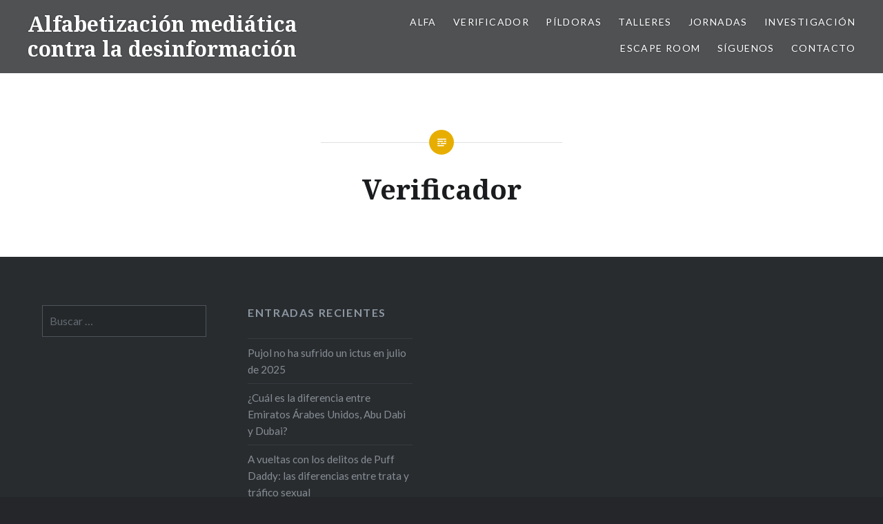

--- FILE ---
content_type: text/html; charset=UTF-8
request_url: https://alfa.blogs.uva.es/verificador/
body_size: 42821
content:
<!DOCTYPE html>
<html lang="es">
<head>
<meta charset="UTF-8">
<meta name="viewport" content="width=device-width, initial-scale=1">
<link rel="profile" href="http://gmpg.org/xfn/11">
<link rel="pingback" href="https://alfa.blogs.uva.es/xmlrpc.php">

<title>Verificador &#8211; Alfabetización mediática contra la desinformación</title>
<meta name='robots' content='max-image-preview:large' />
	<style>img:is([sizes="auto" i], [sizes^="auto," i]) { contain-intrinsic-size: 3000px 1500px }</style>
	<link rel='dns-prefetch' href='//alfa.blogs.uva.es' />
<link rel='dns-prefetch' href='//fonts.googleapis.com' />
<link rel="alternate" type="application/rss+xml" title="Alfabetización mediática contra la desinformación &raquo; Feed" href="https://alfa.blogs.uva.es/feed/" />
<link rel="alternate" type="application/rss+xml" title="Alfabetización mediática contra la desinformación &raquo; Feed de los comentarios" href="https://alfa.blogs.uva.es/comments/feed/" />
<script type="text/javascript">
/* <![CDATA[ */
window._wpemojiSettings = {"baseUrl":"https:\/\/s.w.org\/images\/core\/emoji\/16.0.1\/72x72\/","ext":".png","svgUrl":"https:\/\/s.w.org\/images\/core\/emoji\/16.0.1\/svg\/","svgExt":".svg","source":{"concatemoji":"https:\/\/alfa.blogs.uva.es\/wp-includes\/js\/wp-emoji-release.min.js?ver=6.8.3"}};
/*! This file is auto-generated */
!function(s,n){var o,i,e;function c(e){try{var t={supportTests:e,timestamp:(new Date).valueOf()};sessionStorage.setItem(o,JSON.stringify(t))}catch(e){}}function p(e,t,n){e.clearRect(0,0,e.canvas.width,e.canvas.height),e.fillText(t,0,0);var t=new Uint32Array(e.getImageData(0,0,e.canvas.width,e.canvas.height).data),a=(e.clearRect(0,0,e.canvas.width,e.canvas.height),e.fillText(n,0,0),new Uint32Array(e.getImageData(0,0,e.canvas.width,e.canvas.height).data));return t.every(function(e,t){return e===a[t]})}function u(e,t){e.clearRect(0,0,e.canvas.width,e.canvas.height),e.fillText(t,0,0);for(var n=e.getImageData(16,16,1,1),a=0;a<n.data.length;a++)if(0!==n.data[a])return!1;return!0}function f(e,t,n,a){switch(t){case"flag":return n(e,"\ud83c\udff3\ufe0f\u200d\u26a7\ufe0f","\ud83c\udff3\ufe0f\u200b\u26a7\ufe0f")?!1:!n(e,"\ud83c\udde8\ud83c\uddf6","\ud83c\udde8\u200b\ud83c\uddf6")&&!n(e,"\ud83c\udff4\udb40\udc67\udb40\udc62\udb40\udc65\udb40\udc6e\udb40\udc67\udb40\udc7f","\ud83c\udff4\u200b\udb40\udc67\u200b\udb40\udc62\u200b\udb40\udc65\u200b\udb40\udc6e\u200b\udb40\udc67\u200b\udb40\udc7f");case"emoji":return!a(e,"\ud83e\udedf")}return!1}function g(e,t,n,a){var r="undefined"!=typeof WorkerGlobalScope&&self instanceof WorkerGlobalScope?new OffscreenCanvas(300,150):s.createElement("canvas"),o=r.getContext("2d",{willReadFrequently:!0}),i=(o.textBaseline="top",o.font="600 32px Arial",{});return e.forEach(function(e){i[e]=t(o,e,n,a)}),i}function t(e){var t=s.createElement("script");t.src=e,t.defer=!0,s.head.appendChild(t)}"undefined"!=typeof Promise&&(o="wpEmojiSettingsSupports",i=["flag","emoji"],n.supports={everything:!0,everythingExceptFlag:!0},e=new Promise(function(e){s.addEventListener("DOMContentLoaded",e,{once:!0})}),new Promise(function(t){var n=function(){try{var e=JSON.parse(sessionStorage.getItem(o));if("object"==typeof e&&"number"==typeof e.timestamp&&(new Date).valueOf()<e.timestamp+604800&&"object"==typeof e.supportTests)return e.supportTests}catch(e){}return null}();if(!n){if("undefined"!=typeof Worker&&"undefined"!=typeof OffscreenCanvas&&"undefined"!=typeof URL&&URL.createObjectURL&&"undefined"!=typeof Blob)try{var e="postMessage("+g.toString()+"("+[JSON.stringify(i),f.toString(),p.toString(),u.toString()].join(",")+"));",a=new Blob([e],{type:"text/javascript"}),r=new Worker(URL.createObjectURL(a),{name:"wpTestEmojiSupports"});return void(r.onmessage=function(e){c(n=e.data),r.terminate(),t(n)})}catch(e){}c(n=g(i,f,p,u))}t(n)}).then(function(e){for(var t in e)n.supports[t]=e[t],n.supports.everything=n.supports.everything&&n.supports[t],"flag"!==t&&(n.supports.everythingExceptFlag=n.supports.everythingExceptFlag&&n.supports[t]);n.supports.everythingExceptFlag=n.supports.everythingExceptFlag&&!n.supports.flag,n.DOMReady=!1,n.readyCallback=function(){n.DOMReady=!0}}).then(function(){return e}).then(function(){var e;n.supports.everything||(n.readyCallback(),(e=n.source||{}).concatemoji?t(e.concatemoji):e.wpemoji&&e.twemoji&&(t(e.twemoji),t(e.wpemoji)))}))}((window,document),window._wpemojiSettings);
/* ]]> */
</script>
<style id='wp-emoji-styles-inline-css' type='text/css'>

	img.wp-smiley, img.emoji {
		display: inline !important;
		border: none !important;
		box-shadow: none !important;
		height: 1em !important;
		width: 1em !important;
		margin: 0 0.07em !important;
		vertical-align: -0.1em !important;
		background: none !important;
		padding: 0 !important;
	}
</style>
<link rel='stylesheet' id='wp-block-library-css' href='https://alfa.blogs.uva.es/wp-includes/css/dist/block-library/style.min.css?ver=6.8.3' type='text/css' media='all' />
<style id='classic-theme-styles-inline-css' type='text/css'>
/*! This file is auto-generated */
.wp-block-button__link{color:#fff;background-color:#32373c;border-radius:9999px;box-shadow:none;text-decoration:none;padding:calc(.667em + 2px) calc(1.333em + 2px);font-size:1.125em}.wp-block-file__button{background:#32373c;color:#fff;text-decoration:none}
</style>
<style id='global-styles-inline-css' type='text/css'>
:root{--wp--preset--aspect-ratio--square: 1;--wp--preset--aspect-ratio--4-3: 4/3;--wp--preset--aspect-ratio--3-4: 3/4;--wp--preset--aspect-ratio--3-2: 3/2;--wp--preset--aspect-ratio--2-3: 2/3;--wp--preset--aspect-ratio--16-9: 16/9;--wp--preset--aspect-ratio--9-16: 9/16;--wp--preset--color--black: #000000;--wp--preset--color--cyan-bluish-gray: #abb8c3;--wp--preset--color--white: #ffffff;--wp--preset--color--pale-pink: #f78da7;--wp--preset--color--vivid-red: #cf2e2e;--wp--preset--color--luminous-vivid-orange: #ff6900;--wp--preset--color--luminous-vivid-amber: #fcb900;--wp--preset--color--light-green-cyan: #7bdcb5;--wp--preset--color--vivid-green-cyan: #00d084;--wp--preset--color--pale-cyan-blue: #8ed1fc;--wp--preset--color--vivid-cyan-blue: #0693e3;--wp--preset--color--vivid-purple: #9b51e0;--wp--preset--gradient--vivid-cyan-blue-to-vivid-purple: linear-gradient(135deg,rgba(6,147,227,1) 0%,rgb(155,81,224) 100%);--wp--preset--gradient--light-green-cyan-to-vivid-green-cyan: linear-gradient(135deg,rgb(122,220,180) 0%,rgb(0,208,130) 100%);--wp--preset--gradient--luminous-vivid-amber-to-luminous-vivid-orange: linear-gradient(135deg,rgba(252,185,0,1) 0%,rgba(255,105,0,1) 100%);--wp--preset--gradient--luminous-vivid-orange-to-vivid-red: linear-gradient(135deg,rgba(255,105,0,1) 0%,rgb(207,46,46) 100%);--wp--preset--gradient--very-light-gray-to-cyan-bluish-gray: linear-gradient(135deg,rgb(238,238,238) 0%,rgb(169,184,195) 100%);--wp--preset--gradient--cool-to-warm-spectrum: linear-gradient(135deg,rgb(74,234,220) 0%,rgb(151,120,209) 20%,rgb(207,42,186) 40%,rgb(238,44,130) 60%,rgb(251,105,98) 80%,rgb(254,248,76) 100%);--wp--preset--gradient--blush-light-purple: linear-gradient(135deg,rgb(255,206,236) 0%,rgb(152,150,240) 100%);--wp--preset--gradient--blush-bordeaux: linear-gradient(135deg,rgb(254,205,165) 0%,rgb(254,45,45) 50%,rgb(107,0,62) 100%);--wp--preset--gradient--luminous-dusk: linear-gradient(135deg,rgb(255,203,112) 0%,rgb(199,81,192) 50%,rgb(65,88,208) 100%);--wp--preset--gradient--pale-ocean: linear-gradient(135deg,rgb(255,245,203) 0%,rgb(182,227,212) 50%,rgb(51,167,181) 100%);--wp--preset--gradient--electric-grass: linear-gradient(135deg,rgb(202,248,128) 0%,rgb(113,206,126) 100%);--wp--preset--gradient--midnight: linear-gradient(135deg,rgb(2,3,129) 0%,rgb(40,116,252) 100%);--wp--preset--font-size--small: 13px;--wp--preset--font-size--medium: 20px;--wp--preset--font-size--large: 36px;--wp--preset--font-size--x-large: 42px;--wp--preset--spacing--20: 0.44rem;--wp--preset--spacing--30: 0.67rem;--wp--preset--spacing--40: 1rem;--wp--preset--spacing--50: 1.5rem;--wp--preset--spacing--60: 2.25rem;--wp--preset--spacing--70: 3.38rem;--wp--preset--spacing--80: 5.06rem;--wp--preset--shadow--natural: 6px 6px 9px rgba(0, 0, 0, 0.2);--wp--preset--shadow--deep: 12px 12px 50px rgba(0, 0, 0, 0.4);--wp--preset--shadow--sharp: 6px 6px 0px rgba(0, 0, 0, 0.2);--wp--preset--shadow--outlined: 6px 6px 0px -3px rgba(255, 255, 255, 1), 6px 6px rgba(0, 0, 0, 1);--wp--preset--shadow--crisp: 6px 6px 0px rgba(0, 0, 0, 1);}:where(.is-layout-flex){gap: 0.5em;}:where(.is-layout-grid){gap: 0.5em;}body .is-layout-flex{display: flex;}.is-layout-flex{flex-wrap: wrap;align-items: center;}.is-layout-flex > :is(*, div){margin: 0;}body .is-layout-grid{display: grid;}.is-layout-grid > :is(*, div){margin: 0;}:where(.wp-block-columns.is-layout-flex){gap: 2em;}:where(.wp-block-columns.is-layout-grid){gap: 2em;}:where(.wp-block-post-template.is-layout-flex){gap: 1.25em;}:where(.wp-block-post-template.is-layout-grid){gap: 1.25em;}.has-black-color{color: var(--wp--preset--color--black) !important;}.has-cyan-bluish-gray-color{color: var(--wp--preset--color--cyan-bluish-gray) !important;}.has-white-color{color: var(--wp--preset--color--white) !important;}.has-pale-pink-color{color: var(--wp--preset--color--pale-pink) !important;}.has-vivid-red-color{color: var(--wp--preset--color--vivid-red) !important;}.has-luminous-vivid-orange-color{color: var(--wp--preset--color--luminous-vivid-orange) !important;}.has-luminous-vivid-amber-color{color: var(--wp--preset--color--luminous-vivid-amber) !important;}.has-light-green-cyan-color{color: var(--wp--preset--color--light-green-cyan) !important;}.has-vivid-green-cyan-color{color: var(--wp--preset--color--vivid-green-cyan) !important;}.has-pale-cyan-blue-color{color: var(--wp--preset--color--pale-cyan-blue) !important;}.has-vivid-cyan-blue-color{color: var(--wp--preset--color--vivid-cyan-blue) !important;}.has-vivid-purple-color{color: var(--wp--preset--color--vivid-purple) !important;}.has-black-background-color{background-color: var(--wp--preset--color--black) !important;}.has-cyan-bluish-gray-background-color{background-color: var(--wp--preset--color--cyan-bluish-gray) !important;}.has-white-background-color{background-color: var(--wp--preset--color--white) !important;}.has-pale-pink-background-color{background-color: var(--wp--preset--color--pale-pink) !important;}.has-vivid-red-background-color{background-color: var(--wp--preset--color--vivid-red) !important;}.has-luminous-vivid-orange-background-color{background-color: var(--wp--preset--color--luminous-vivid-orange) !important;}.has-luminous-vivid-amber-background-color{background-color: var(--wp--preset--color--luminous-vivid-amber) !important;}.has-light-green-cyan-background-color{background-color: var(--wp--preset--color--light-green-cyan) !important;}.has-vivid-green-cyan-background-color{background-color: var(--wp--preset--color--vivid-green-cyan) !important;}.has-pale-cyan-blue-background-color{background-color: var(--wp--preset--color--pale-cyan-blue) !important;}.has-vivid-cyan-blue-background-color{background-color: var(--wp--preset--color--vivid-cyan-blue) !important;}.has-vivid-purple-background-color{background-color: var(--wp--preset--color--vivid-purple) !important;}.has-black-border-color{border-color: var(--wp--preset--color--black) !important;}.has-cyan-bluish-gray-border-color{border-color: var(--wp--preset--color--cyan-bluish-gray) !important;}.has-white-border-color{border-color: var(--wp--preset--color--white) !important;}.has-pale-pink-border-color{border-color: var(--wp--preset--color--pale-pink) !important;}.has-vivid-red-border-color{border-color: var(--wp--preset--color--vivid-red) !important;}.has-luminous-vivid-orange-border-color{border-color: var(--wp--preset--color--luminous-vivid-orange) !important;}.has-luminous-vivid-amber-border-color{border-color: var(--wp--preset--color--luminous-vivid-amber) !important;}.has-light-green-cyan-border-color{border-color: var(--wp--preset--color--light-green-cyan) !important;}.has-vivid-green-cyan-border-color{border-color: var(--wp--preset--color--vivid-green-cyan) !important;}.has-pale-cyan-blue-border-color{border-color: var(--wp--preset--color--pale-cyan-blue) !important;}.has-vivid-cyan-blue-border-color{border-color: var(--wp--preset--color--vivid-cyan-blue) !important;}.has-vivid-purple-border-color{border-color: var(--wp--preset--color--vivid-purple) !important;}.has-vivid-cyan-blue-to-vivid-purple-gradient-background{background: var(--wp--preset--gradient--vivid-cyan-blue-to-vivid-purple) !important;}.has-light-green-cyan-to-vivid-green-cyan-gradient-background{background: var(--wp--preset--gradient--light-green-cyan-to-vivid-green-cyan) !important;}.has-luminous-vivid-amber-to-luminous-vivid-orange-gradient-background{background: var(--wp--preset--gradient--luminous-vivid-amber-to-luminous-vivid-orange) !important;}.has-luminous-vivid-orange-to-vivid-red-gradient-background{background: var(--wp--preset--gradient--luminous-vivid-orange-to-vivid-red) !important;}.has-very-light-gray-to-cyan-bluish-gray-gradient-background{background: var(--wp--preset--gradient--very-light-gray-to-cyan-bluish-gray) !important;}.has-cool-to-warm-spectrum-gradient-background{background: var(--wp--preset--gradient--cool-to-warm-spectrum) !important;}.has-blush-light-purple-gradient-background{background: var(--wp--preset--gradient--blush-light-purple) !important;}.has-blush-bordeaux-gradient-background{background: var(--wp--preset--gradient--blush-bordeaux) !important;}.has-luminous-dusk-gradient-background{background: var(--wp--preset--gradient--luminous-dusk) !important;}.has-pale-ocean-gradient-background{background: var(--wp--preset--gradient--pale-ocean) !important;}.has-electric-grass-gradient-background{background: var(--wp--preset--gradient--electric-grass) !important;}.has-midnight-gradient-background{background: var(--wp--preset--gradient--midnight) !important;}.has-small-font-size{font-size: var(--wp--preset--font-size--small) !important;}.has-medium-font-size{font-size: var(--wp--preset--font-size--medium) !important;}.has-large-font-size{font-size: var(--wp--preset--font-size--large) !important;}.has-x-large-font-size{font-size: var(--wp--preset--font-size--x-large) !important;}
:where(.wp-block-post-template.is-layout-flex){gap: 1.25em;}:where(.wp-block-post-template.is-layout-grid){gap: 1.25em;}
:where(.wp-block-columns.is-layout-flex){gap: 2em;}:where(.wp-block-columns.is-layout-grid){gap: 2em;}
:root :where(.wp-block-pullquote){font-size: 1.5em;line-height: 1.6;}
</style>
<link rel='stylesheet' id='contact-form-7-css' href='https://alfa.blogs.uva.es/wp-content/plugins/contact-form-7/includes/css/styles.css?ver=6.1.3' type='text/css' media='all' />
<link rel='stylesheet' id='genericons-css' href='https://alfa.blogs.uva.es/wp-content/themes/dyad/genericons/genericons.css?ver=3.2' type='text/css' media='all' />
<link rel='stylesheet' id='dyad-fonts-css' href='https://fonts.googleapis.com/css?family=Lato%3A400%2C400italic%2C700%2C700italic%7CNoto+Serif%3A400%2C400italic%2C700%2C700italic&#038;subset=latin%2Clatin-ext' type='text/css' media='all' />
<link rel='stylesheet' id='dyad-style-css' href='https://alfa.blogs.uva.es/wp-content/themes/dyad/style.css?ver=6.8.3' type='text/css' media='all' />
<script type="text/javascript" src="https://alfa.blogs.uva.es/wp-includes/js/jquery/jquery.min.js?ver=3.7.1" id="jquery-core-js"></script>
<script type="text/javascript" src="https://alfa.blogs.uva.es/wp-includes/js/jquery/jquery-migrate.min.js?ver=3.4.1" id="jquery-migrate-js"></script>
<link rel="https://api.w.org/" href="https://alfa.blogs.uva.es/wp-json/" /><link rel="alternate" title="JSON" type="application/json" href="https://alfa.blogs.uva.es/wp-json/wp/v2/pages/33" /><link rel="EditURI" type="application/rsd+xml" title="RSD" href="https://alfa.blogs.uva.es/xmlrpc.php?rsd" />
<meta name="generator" content="WordPress 6.8.3" />
<link rel="canonical" href="https://alfa.blogs.uva.es/verificador/" />
<link rel='shortlink' href='https://alfa.blogs.uva.es/?p=33' />
<link rel="alternate" title="oEmbed (JSON)" type="application/json+oembed" href="https://alfa.blogs.uva.es/wp-json/oembed/1.0/embed?url=https%3A%2F%2Falfa.blogs.uva.es%2Fverificador%2F" />
<link rel="alternate" title="oEmbed (XML)" type="text/xml+oembed" href="https://alfa.blogs.uva.es/wp-json/oembed/1.0/embed?url=https%3A%2F%2Falfa.blogs.uva.es%2Fverificador%2F&#038;format=xml" />
<script type="text/javascript">
    (function(c,l,a,r,i,t,y){
        c[a]=c[a]||function(){(c[a].q=c[a].q||[]).push(arguments)};
        t=l.createElement(r);t.async=1;t.src="https://www.clarity.ms/tag/"+i;
        y=l.getElementsByTagName(r)[0];y.parentNode.insertBefore(t,y);
    })(window, document, "clarity", "script", "t3wpp3bpm9");
</script>
    <meta name="generator" content="Elementor 3.32.5; features: additional_custom_breakpoints; settings: css_print_method-external, google_font-enabled, font_display-auto">
			<style>
				.e-con.e-parent:nth-of-type(n+4):not(.e-lazyloaded):not(.e-no-lazyload),
				.e-con.e-parent:nth-of-type(n+4):not(.e-lazyloaded):not(.e-no-lazyload) * {
					background-image: none !important;
				}
				@media screen and (max-height: 1024px) {
					.e-con.e-parent:nth-of-type(n+3):not(.e-lazyloaded):not(.e-no-lazyload),
					.e-con.e-parent:nth-of-type(n+3):not(.e-lazyloaded):not(.e-no-lazyload) * {
						background-image: none !important;
					}
				}
				@media screen and (max-height: 640px) {
					.e-con.e-parent:nth-of-type(n+2):not(.e-lazyloaded):not(.e-no-lazyload),
					.e-con.e-parent:nth-of-type(n+2):not(.e-lazyloaded):not(.e-no-lazyload) * {
						background-image: none !important;
					}
				}
			</style>
					<style type="text/css">
					.site-title a,
			.site-description {
				color: #ffffff;
			}
				</style>
		<link rel="icon" href="https://alfa.blogs.uva.es/files/2020/11/cropped-LOGO-04-32x32.png" sizes="32x32" />
<link rel="icon" href="https://alfa.blogs.uva.es/files/2020/11/cropped-LOGO-04-192x192.png" sizes="192x192" />
<link rel="apple-touch-icon" href="https://alfa.blogs.uva.es/files/2020/11/cropped-LOGO-04-180x180.png" />
<meta name="msapplication-TileImage" content="https://alfa.blogs.uva.es/files/2020/11/cropped-LOGO-04-270x270.png" />
</head>

<body class="wp-singular page-template-default page page-id-33 wp-theme-dyad is-singular no-js elementor-default elementor-kit-77">
<div id="page" class="hfeed site">
	<a class="skip-link screen-reader-text" href="#content">Saltar contenido</a>

	<header id="masthead" class="site-header" role="banner">
		<div class="site-branding">
						<h1 class="site-title">
				<a href="https://alfa.blogs.uva.es/" rel="home">
					Alfabetización mediática contra la desinformación				</a>
			</h1>
			<p class="site-description"></p>
		</div><!-- .site-branding -->

		<nav id="site-navigation" class="main-navigation" role="navigation">
			<button class="menu-toggle" aria-controls="primary-menu" aria-expanded="false">Menú</button>
			<div class="primary-menu"><ul id="primary-menu" class="menu"><li id="menu-item-49" class="menu-item menu-item-type-custom menu-item-object-custom menu-item-has-children menu-item-49"><a href="#">ALFA</a>
<ul class="sub-menu">
	<li id="menu-item-23" class="menu-item menu-item-type-post_type menu-item-object-page menu-item-23"><a href="https://alfa.blogs.uva.es/que_es/">¿Qué es ALFA?</a></li>
	<li id="menu-item-27" class="menu-item menu-item-type-post_type menu-item-object-page menu-item-27"><a href="https://alfa.blogs.uva.es/quienes-somos/">¿Quiénes somos?</a></li>
</ul>
</li>
<li id="menu-item-52" class="menu-item menu-item-type-custom menu-item-object-custom menu-item-has-children menu-item-52"><a href="#">Verificador</a>
<ul class="sub-menu">
	<li id="menu-item-96" class="menu-item menu-item-type-custom menu-item-object-custom menu-item-96"><a target="_blank" href="https://docs.google.com/forms/d/e/1FAIpQLSfYE53r0lH2I0jz6JVCrC085lKkJ32rl0c9WM7CfoYxyl1bTQ/viewform?usp=sf_link">FORMULARIO DE VERIFICACIÓN</a></li>
	<li id="menu-item-36" class="menu-item menu-item-type-taxonomy menu-item-object-category menu-item-36"><a href="https://alfa.blogs.uva.es/category/pol_der/">Política y derecho</a></li>
	<li id="menu-item-37" class="menu-item menu-item-type-taxonomy menu-item-object-category menu-item-37"><a href="https://alfa.blogs.uva.es/category/historia/">Historia</a></li>
	<li id="menu-item-38" class="menu-item menu-item-type-taxonomy menu-item-object-category menu-item-38"><a href="https://alfa.blogs.uva.es/category/ingenieria/">Ingeniería</a></li>
	<li id="menu-item-39" class="menu-item menu-item-type-taxonomy menu-item-object-category menu-item-39"><a href="https://alfa.blogs.uva.es/category/salud/">Salud</a></li>
	<li id="menu-item-40" class="menu-item menu-item-type-taxonomy menu-item-object-category menu-item-40"><a href="https://alfa.blogs.uva.es/category/ddhh/">Migraciones, derechos humanos y relaciones internacionales</a></li>
</ul>
</li>
<li id="menu-item-737" class="menu-item menu-item-type-custom menu-item-object-custom menu-item-has-children menu-item-737"><a href="#">Píldoras</a>
<ul class="sub-menu">
	<li id="menu-item-926" class="menu-item menu-item-type-custom menu-item-object-custom menu-item-has-children menu-item-926"><a href="#">Podcast</a>
	<ul class="sub-menu">
		<li id="menu-item-924" class="menu-item menu-item-type-post_type menu-item-object-page menu-item-924"><a target="_blank" href="https://alfa.blogs.uva.es/podcast-videos-falsos-y-desinformacion-ante-la-ia-el-deepfake-como-vehiculo-de-la-posverdad/">Vídeos falsos y desinformación ante la IA: el deepfake como vehículo de la posverdad</a></li>
		<li id="menu-item-821" class="menu-item menu-item-type-post_type menu-item-object-page menu-item-821"><a target="_blank" href="https://alfa.blogs.uva.es/podcast-la-desinformacion-en-la-ue-y-espana/">La desinformación en la UE y España</a></li>
		<li id="menu-item-905" class="menu-item menu-item-type-post_type menu-item-object-page menu-item-905"><a target="_blank" href="https://alfa.blogs.uva.es/podcast-conceptos-clave-sobre-desinformacion/">Conceptos clave sobre desinformación</a></li>
	</ul>
</li>
	<li id="menu-item-933" class="menu-item menu-item-type-custom menu-item-object-custom menu-item-has-children menu-item-933"><a href="#">Comunicación y medios</a>
	<ul class="sub-menu">
		<li id="menu-item-739" class="menu-item menu-item-type-custom menu-item-object-custom menu-item-739"><a target="_blank" href="https://www.youtube.com/watch?v=rbGWOreRNMs&#038;list=PLSbo9kXA_LcyLTdUBOtQDAoqpWyUv1w_X&#038;index=3">Comunicación no verbal</a></li>
		<li id="menu-item-738" class="menu-item menu-item-type-custom menu-item-object-custom menu-item-738"><a target="_blank" href="https://www.youtube.com/watch?v=RVnmvQErd0M&#038;list=PLSbo9kXA_LcyLTdUBOtQDAoqpWyUv1w_X&#038;index=5">Desinformación y agenda setting</a></li>
		<li id="menu-item-932" class="menu-item menu-item-type-custom menu-item-object-custom menu-item-932"><a href="https://www.youtube.com/watch?v=YCEs26NkmNQ&#038;list=PLSbo9kXA_LcyLTdUBOtQDAoqpWyUv1w_X&#038;index=30">El salto del infoentretenimiento político a internet y la audiencia social</a></li>
		<li id="menu-item-750" class="menu-item menu-item-type-custom menu-item-object-custom menu-item-750"><a target="_blank" href="https://www.youtube.com/watch?v=TrKMs3_yTcI&#038;list=PLSbo9kXA_LcyLTdUBOtQDAoqpWyUv1w_X&#038;index=7">El EGM, ¿todos ganan?</a></li>
		<li id="menu-item-860" class="menu-item menu-item-type-custom menu-item-object-custom menu-item-860"><a target="_blank" href="https://www.youtube.com/watch?v=3YMuuvtxcrA&#038;list=PLSbo9kXA_LcyLTdUBOtQDAoqpWyUv1w_X&#038;index=20">Quién da más: mediciones de audiencia en televisión y Twitch</a></li>
		<li id="menu-item-768" class="menu-item menu-item-type-custom menu-item-object-custom menu-item-768"><a target="_blank" href="https://www.youtube.com/watch?v=nCGwgOkkhpE&#038;t">La verificación del contenido audiovisual</a></li>
		<li id="menu-item-867" class="menu-item menu-item-type-custom menu-item-object-custom menu-item-867"><a href="https://www.youtube.com/watch?v=tS8adoBMdeg&#038;t=180s">La verdad sobre la comunicación no verbal: el caso del debate Nixon-Kennedy</a></li>
		<li id="menu-item-930" class="menu-item menu-item-type-custom menu-item-object-custom menu-item-930"><a href="https://www.youtube.com/watch?v=6Yl_6YiQ-jg&#038;list=PLSbo9kXA_LcyLTdUBOtQDAoqpWyUv1w_X&#038;index=28">Polarización y criptodiscurso de odio</a></li>
		<li id="menu-item-857" class="menu-item menu-item-type-custom menu-item-object-custom menu-item-857"><a target="_blank" href="https://www.youtube.com/watch?v=QJt8oG6-0_k&#038;list=PLSbo9kXA_LcyLTdUBOtQDAoqpWyUv1w_X&#038;index=17">Politainment: cuando la información política se mezcla con el espectáculo</a></li>
		<li id="menu-item-980" class="menu-item menu-item-type-custom menu-item-object-custom menu-item-980"><a href="https://www.youtube.com/watch?v=HzF8Ooy_V1A">Política visual de la ultraderecha y desinformación en Instagram</a></li>
		<li id="menu-item-931" class="menu-item menu-item-type-custom menu-item-object-custom menu-item-931"><a href="https://www.youtube.com/watch?v=E4UAxdJ5bYI&#038;list=PLSbo9kXA_LcyLTdUBOtQDAoqpWyUv1w_X&#038;index=29">La representación de las personas migrantes en los medios de comunicación</a></li>
	</ul>
</li>
	<li id="menu-item-934" class="menu-item menu-item-type-custom menu-item-object-custom menu-item-has-children menu-item-934"><a href="#">Internacional</a>
	<ul class="sub-menu">
		<li id="menu-item-749" class="menu-item menu-item-type-custom menu-item-object-custom menu-item-749"><a target="_blank" href="https://www.youtube.com/watch?v=JAXj5a6-VOE&#038;list=PLSbo9kXA_LcyLTdUBOtQDAoqpWyUv1w_X&#038;index=6">Árabe, Musulmán, Islámico, Islamista y Yihadista no significa lo mismo</a></li>
		<li id="menu-item-752" class="menu-item menu-item-type-custom menu-item-object-custom menu-item-752"><a target="_blank" href="https://www.youtube.com/watch?v=otCsAEuxJ_U">El dilema de Ucrania: entre la Federación Rusa y la Unión Europea</a></li>
		<li id="menu-item-767" class="menu-item menu-item-type-custom menu-item-object-custom menu-item-767"><a target="_blank" href="https://www.youtube.com/watch?v=q_Bfc9Ih4HQ">¿Hacia dónde migra la población africana?</a></li>
		<li id="menu-item-773" class="menu-item menu-item-type-custom menu-item-object-custom menu-item-773"><a target="_blank" href="https://www.youtube.com/watch?v=kgbhu1flfBg">Los protocolos de los sabios de Sion. El mito de la conspiración perpetua</a></li>
		<li id="menu-item-774" class="menu-item menu-item-type-custom menu-item-object-custom menu-item-774"><a target="_blank" href="https://www.youtube.com/watch?v=2kcQRqESedU&#038;list=PLSbo9kXA_LcyLTdUBOtQDAoqpWyUv1w_X&#038;index=14">La división de Alemania y su huella en el presente</a></li>
		<li id="menu-item-929" class="menu-item menu-item-type-custom menu-item-object-custom menu-item-929"><a href="https://www.youtube.com/watch?v=Xm4Iv6R-_eo&#038;list=PLSbo9kXA_LcyLTdUBOtQDAoqpWyUv1w_X&#038;index=27">En el aniversario de la revolución que cambió Ucrania (10 años del Euromaidán)</a></li>
		<li id="menu-item-927" class="menu-item menu-item-type-custom menu-item-object-custom menu-item-927"><a href="https://www.youtube.com/watch?v=LyHyT2lo8Mk&#038;list=PLSbo9kXA_LcyLTdUBOtQDAoqpWyUv1w_X&#038;index=25">Algunos conceptos del conflicto palestino-israelí</a></li>
		<li id="menu-item-861" class="menu-item menu-item-type-custom menu-item-object-custom menu-item-861"><a target="_blank" href="https://www.youtube.com/watch?v=C7LO-2awqFc">La situación de la democracia en África</a></li>
		<li id="menu-item-740" class="menu-item menu-item-type-custom menu-item-object-custom menu-item-740"><a target="_blank" href="https://www.youtube.com/watch?v=Viu4te50bZM&#038;list=PLSbo9kXA_LcyLTdUBOtQDAoqpWyUv1w_X&#038;index=6">Fakes: Las «tapadas» y el burka</a></li>
		<li id="menu-item-859" class="menu-item menu-item-type-custom menu-item-object-custom menu-item-859"><a target="_blank" href="https://www.youtube.com/watch?v=z0Ag7Cvg6kY&#038;list=PLSbo9kXA_LcyLTdUBOtQDAoqpWyUv1w_X&#038;index=21">Un año de invasión en Ucrania: de la conquista a la resistencia</a></li>
		<li id="menu-item-863" class="menu-item menu-item-type-custom menu-item-object-custom menu-item-863"><a target="_blank" href="https://www.youtube.com/watch?v=g0ivvuyp61A&#038;list=PLSbo9kXA_LcyLTdUBOtQDAoqpWyUv1w_X&#038;index=23">Guerra fría, culturas y distorsión informativa</a></li>
		<li id="menu-item-751" class="menu-item menu-item-type-custom menu-item-object-custom menu-item-751"><a target="_blank" href="https://www.youtube.com/watch?v=WKnWy5fq3eA&#038;list=PLSbo9kXA_LcyLTdUBOtQDAoqpWyUv1w_X&#038;index=8">La narrativa de los conflictos religiosos</a></li>
		<li id="menu-item-868" class="menu-item menu-item-type-custom menu-item-object-custom menu-item-868"><a href="https://www.youtube.com/watch?v=OvPKSXL1NLk">Revisionismo, negacionismo y relato histórico</a></li>
		<li id="menu-item-928" class="menu-item menu-item-type-custom menu-item-object-custom menu-item-928"><a href="https://www.youtube.com/watch?v=zPIGtiXG6SM&#038;list=PLSbo9kXA_LcyLTdUBOtQDAoqpWyUv1w_X&#038;index=26">El crimen de genocidio: cuando su uso supera el marco jurídico</a></li>
	</ul>
</li>
	<li id="menu-item-935" class="menu-item menu-item-type-custom menu-item-object-custom menu-item-has-children menu-item-935"><a href="#">Historia y política</a>
	<ul class="sub-menu">
		<li id="menu-item-741" class="menu-item menu-item-type-custom menu-item-object-custom menu-item-741"><a target="_blank" href="https://www.youtube.com/watch?v=8MzCyfnGHHg&#038;list=PLSbo9kXA_LcyLTdUBOtQDAoqpWyUv1w_X&#038;index=3">¿Cómo se configuró el Estado de las Autonomías durante la Transición Española?</a></li>
		<li id="menu-item-753" class="menu-item menu-item-type-custom menu-item-object-custom menu-item-753"><a target="_blank" href="https://www.youtube.com/watch?v=yHZgc0MjJGU&#038;t=3s">Los archivos en España</a></li>
		<li id="menu-item-769" class="menu-item menu-item-type-custom menu-item-object-custom menu-item-769"><a target="_blank" href="https://www.youtube.com/watch?v=6fXL5iuHxnk&#038;t">La violencia de género. Un problema de hoy&#8230;.y de ayer</a></li>
		<li id="menu-item-770" class="menu-item menu-item-type-custom menu-item-object-custom menu-item-770"><a target="_blank" href="https://www.youtube.com/watch?v=qgVrl0eotKg">Estudios de género y femeninos</a></li>
		<li id="menu-item-858" class="menu-item menu-item-type-custom menu-item-object-custom menu-item-858"><a target="_blank" href="https://www.youtube.com/watch?v=eypC0ogj0xI&#038;list=PLSbo9kXA_LcyLTdUBOtQDAoqpWyUv1w_X&#038;index=18">¿El Gobierno aprueba leyes?</a></li>
		<li id="menu-item-866" class="menu-item menu-item-type-custom menu-item-object-custom menu-item-866"><a href="https://www.youtube.com/watch?v=7VugIJtfVbI&#038;t=1s">23-F Mitos y realidades</a></li>
		<li id="menu-item-969" class="menu-item menu-item-type-custom menu-item-object-custom menu-item-969"><a target="_blank" href="https://www.youtube.com/watch?v=bZxvCU5rXno">Decreto Ómnibus. ¿Qué es y por qué genera tanta polémica?</a></li>
	</ul>
</li>
</ul>
</li>
<li id="menu-item-53" class="menu-item menu-item-type-custom menu-item-object-custom menu-item-has-children menu-item-53"><a href="#">Talleres</a>
<ul class="sub-menu">
	<li id="menu-item-634" class="menu-item menu-item-type-custom menu-item-object-custom menu-item-has-children menu-item-634"><a href="#">Talleres para la comunidad</a>
	<ul class="sub-menu">
		<li id="menu-item-633" class="menu-item menu-item-type-post_type menu-item-object-page menu-item-633"><a href="https://alfa.blogs.uva.es/ateneo-de-valladolid-fake-news-y-posverdad/">Ateneo de Valladolid – Fake news y posverdad</a></li>
	</ul>
</li>
	<li id="menu-item-641" class="menu-item menu-item-type-custom menu-item-object-custom menu-item-has-children menu-item-641"><a href="#">Talleres para los alumnos de periodismo</a>
	<ul class="sub-menu">
		<li id="menu-item-640" class="menu-item menu-item-type-post_type menu-item-object-page menu-item-640"><a href="https://alfa.blogs.uva.es/jacobo-herrero-fake-news-y-desinformacion-a-lo-largo-de-la-historia/">Jacobo Herrero – Fake news y desinformación a lo largo de la historia</a></li>
		<li id="menu-item-652" class="menu-item menu-item-type-post_type menu-item-object-page menu-item-652"><a href="https://alfa.blogs.uva.es/raquel-quevedo-bad-news-actividad-ii-del-pid-adquisicion-y-desarrollo-de-competencias-periodisticas-empleando-juegos-serios/">Raquel Quevedo – Bad News. Actividad II del PID ‘Adquisición y desarrollo de competencias periodísticas empleando Juegos Serios’</a></li>
		<li id="menu-item-653" class="menu-item menu-item-type-post_type menu-item-object-page menu-item-653"><a href="https://alfa.blogs.uva.es/maria-diez-desmintiendo-bulos-sobre-derechos-humanos/">María Díez – Desmintiendo bulos sobre derechos humanos</a></li>
	</ul>
</li>
</ul>
</li>
<li id="menu-item-60" class="menu-item menu-item-type-custom menu-item-object-custom menu-item-has-children menu-item-60"><a href="#">Jornadas</a>
<ul class="sub-menu">
	<li id="menu-item-943" class="menu-item menu-item-type-post_type menu-item-object-page menu-item-943"><a href="https://alfa.blogs.uva.es/vi-jornada-alfa-inforuva/">VI Jornada ALFA-InforUVa</a></li>
	<li id="menu-item-918" class="menu-item menu-item-type-post_type menu-item-object-page menu-item-918"><a href="https://alfa.blogs.uva.es/v-jornada-alfa-inforuva/">V Jornada ALFA-InforUVa</a></li>
	<li id="menu-item-833" class="menu-item menu-item-type-post_type menu-item-object-page menu-item-833"><a href="https://alfa.blogs.uva.es/iv-jornada-alfa-inforuva/">IV Jornada ALFA-InforUVa</a></li>
	<li id="menu-item-799" class="menu-item menu-item-type-post_type menu-item-object-page menu-item-799"><a target="_blank" href="https://alfa.blogs.uva.es/ii-jornada-alfa-inforuva-2/">III Jornada ALFA-InforUVa</a></li>
	<li id="menu-item-665" class="menu-item menu-item-type-post_type menu-item-object-page menu-item-665"><a href="https://alfa.blogs.uva.es/ii-jornada-alfa-inforuva/">II Jornada ALFA-InforUVa</a></li>
	<li id="menu-item-658" class="menu-item menu-item-type-post_type menu-item-object-page menu-item-658"><a href="https://alfa.blogs.uva.es/i-jornada-alfabetizacion-mediatica-contra-fake-news-alfa/">I Jornada Alfabetización mediática contra fake news ALFA</a></li>
</ul>
</li>
<li id="menu-item-61" class="menu-item menu-item-type-custom menu-item-object-custom menu-item-61"><a href="#">Investigación</a></li>
<li id="menu-item-855" class="menu-item menu-item-type-post_type menu-item-object-page menu-item-855"><a href="https://alfa.blogs.uva.es/escape-room/">Escape room</a></li>
<li id="menu-item-71" class="menu-item menu-item-type-custom menu-item-object-custom menu-item-has-children menu-item-71"><a href="#">Síguenos</a>
<ul class="sub-menu">
	<li id="menu-item-72" class="menu-item menu-item-type-custom menu-item-object-custom menu-item-72"><a target="_blank" href="https://twitter.com/AlfaUva">Twitter</a></li>
	<li id="menu-item-73" class="menu-item menu-item-type-custom menu-item-object-custom menu-item-73"><a target="_blank" href="https://www.facebook.com/pidalfauva/">Facebook</a></li>
	<li id="menu-item-74" class="menu-item menu-item-type-custom menu-item-object-custom menu-item-74"><a target="_blank" href="http://www.instagram.com/alfauva">Instagram</a></li>
</ul>
</li>
<li id="menu-item-92" class="menu-item menu-item-type-post_type menu-item-object-page menu-item-92"><a href="https://alfa.blogs.uva.es/contacto/">Contacto</a></li>
</ul></div>		</nav>

	</header><!-- #masthead -->

	<div class="site-inner">

		
		<div id="content" class="site-content">

	<main id="primary" class="content-area" role="main">
		
			
<article id="post-33" class="post-33 page type-page status-publish hentry">

	
	<div class="entry-inner">

		<header class="entry-header">
			<h1 class="entry-title">Verificador</h1>					</header><!-- .entry-header -->

		<div class="entry-content">
								</div><!-- .entry-content -->

	</div><!-- .entry-inner -->
</article><!-- #post-## -->


		
		
	</main><!-- #main -->


		</div><!-- #content -->

		<footer id="colophon" class="site-footer" role="contentinfo">
			
				<div class="widget-area widgets-four" role="complementary">
					<div class="grid-container">
						<aside id="search-2" class="widget widget_search"><form role="search" method="get" class="search-form" action="https://alfa.blogs.uva.es/">
				<label>
					<span class="screen-reader-text">Buscar:</span>
					<input type="search" class="search-field" placeholder="Buscar &hellip;" value="" name="s" />
				</label>
				<input type="submit" class="search-submit" value="Buscar" />
			</form></aside>
		<aside id="recent-posts-2" class="widget widget_recent_entries">
		<h3 class="widget-title">Entradas recientes</h3>
		<ul>
											<li>
					<a href="https://alfa.blogs.uva.es/2025/09/05/pujol-no-ha-sufrido-un-ictus-en-julio-de-2025/">Pujol no ha sufrido un ictus en julio de 2025</a>
									</li>
											<li>
					<a href="https://alfa.blogs.uva.es/2025/09/05/cual-es-la-diferencia-entre-emiratos-arabes-unidos-abu-dabi-y-dubai/">¿Cuál es la diferencia entre Emiratos Árabes Unidos, Abu Dabi y Dubai?</a>
									</li>
											<li>
					<a href="https://alfa.blogs.uva.es/2025/09/05/a-vueltas-con-los-delitos-de-puff-daddy-las-diferencias-entre-trata-y-trafico-sexual/">A vueltas con los delitos de Puff Daddy: las diferencias entre trata y tráfico sexual</a>
									</li>
											<li>
					<a href="https://alfa.blogs.uva.es/2025/05/19/massiel-gano-pero-no-seguramente-no-lo-viste-en-color/">Massiel ganó. Pero no, seguramente no lo viste en color</a>
									</li>
											<li>
					<a href="https://alfa.blogs.uva.es/2023/11/21/jesucristo-no-era-palestino-no-nacio-en-belen-y-tampoco-fue-crucificado-por-el-imperio-espanol/">Jesucristo no era palestino, no nació en Belén y tampoco fue crucificado por el Imperio español</a>
									</li>
					</ul>

		</aside>					</div><!-- .grid-container -->
				</div><!-- #secondary -->

			
			<div class="footer-bottom-info has-social-menu">
				<div class="social-links"><ul id="menu-redes-sociales" class="social-links-items"><li id="menu-item-65" class="menu-item menu-item-type-custom menu-item-object-custom menu-item-65"><a href="#"><span class="screen-reader-text">Twitter</span></a></li>
</ul></div>
				<div class="site-info">
					<a href="http://es.wordpress.org/">Creado con WordPress</a>
					<span class="sep"> | </span>
					Tema: Dyad por <a href="http://wordpress.com/themes/dyad/" rel="designer">WordPress.com</a>.				</div><!-- .site-info -->
			</div><!-- .footer-bottom-info -->

		</footer><!-- #colophon -->

	</div><!-- .site-inner -->
</div><!-- #page -->

<script type="speculationrules">
{"prefetch":[{"source":"document","where":{"and":[{"href_matches":"\/*"},{"not":{"href_matches":["\/wp-*.php","\/wp-admin\/*","\/files\/*","\/wp-content\/*","\/wp-content\/plugins\/*","\/wp-content\/themes\/dyad\/*","\/*\\?(.+)"]}},{"not":{"selector_matches":"a[rel~=\"nofollow\"]"}},{"not":{"selector_matches":".no-prefetch, .no-prefetch a"}}]},"eagerness":"conservative"}]}
</script>
			<script>
				const lazyloadRunObserver = () => {
					const lazyloadBackgrounds = document.querySelectorAll( `.e-con.e-parent:not(.e-lazyloaded)` );
					const lazyloadBackgroundObserver = new IntersectionObserver( ( entries ) => {
						entries.forEach( ( entry ) => {
							if ( entry.isIntersecting ) {
								let lazyloadBackground = entry.target;
								if( lazyloadBackground ) {
									lazyloadBackground.classList.add( 'e-lazyloaded' );
								}
								lazyloadBackgroundObserver.unobserve( entry.target );
							}
						});
					}, { rootMargin: '200px 0px 200px 0px' } );
					lazyloadBackgrounds.forEach( ( lazyloadBackground ) => {
						lazyloadBackgroundObserver.observe( lazyloadBackground );
					} );
				};
				const events = [
					'DOMContentLoaded',
					'elementor/lazyload/observe',
				];
				events.forEach( ( event ) => {
					document.addEventListener( event, lazyloadRunObserver );
				} );
			</script>
			<script type="text/javascript" src="https://alfa.blogs.uva.es/wp-includes/js/dist/hooks.min.js?ver=4d63a3d491d11ffd8ac6" id="wp-hooks-js"></script>
<script type="text/javascript" src="https://alfa.blogs.uva.es/wp-includes/js/dist/i18n.min.js?ver=5e580eb46a90c2b997e6" id="wp-i18n-js"></script>
<script type="text/javascript" id="wp-i18n-js-after">
/* <![CDATA[ */
wp.i18n.setLocaleData( { 'text direction\u0004ltr': [ 'ltr' ] } );
/* ]]> */
</script>
<script type="text/javascript" src="https://alfa.blogs.uva.es/wp-content/plugins/contact-form-7/includes/swv/js/index.js?ver=6.1.3" id="swv-js"></script>
<script type="text/javascript" id="contact-form-7-js-translations">
/* <![CDATA[ */
( function( domain, translations ) {
	var localeData = translations.locale_data[ domain ] || translations.locale_data.messages;
	localeData[""].domain = domain;
	wp.i18n.setLocaleData( localeData, domain );
} )( "contact-form-7", {"translation-revision-date":"2025-10-29 16:00:55+0000","generator":"GlotPress\/4.0.3","domain":"messages","locale_data":{"messages":{"":{"domain":"messages","plural-forms":"nplurals=2; plural=n != 1;","lang":"es"},"This contact form is placed in the wrong place.":["Este formulario de contacto est\u00e1 situado en el lugar incorrecto."],"Error:":["Error:"]}},"comment":{"reference":"includes\/js\/index.js"}} );
/* ]]> */
</script>
<script type="text/javascript" id="contact-form-7-js-before">
/* <![CDATA[ */
var wpcf7 = {
    "api": {
        "root": "https:\/\/alfa.blogs.uva.es\/wp-json\/",
        "namespace": "contact-form-7\/v1"
    }
};
/* ]]> */
</script>
<script type="text/javascript" src="https://alfa.blogs.uva.es/wp-content/plugins/contact-form-7/includes/js/index.js?ver=6.1.3" id="contact-form-7-js"></script>
<script type="text/javascript" src="https://alfa.blogs.uva.es/wp-includes/js/imagesloaded.min.js?ver=5.0.0" id="imagesloaded-js"></script>
<script type="text/javascript" src="https://alfa.blogs.uva.es/wp-content/themes/dyad/js/navigation.js?ver=20120206" id="dyad-navigation-js"></script>
<script type="text/javascript" src="https://alfa.blogs.uva.es/wp-content/themes/dyad/js/skip-link-focus-fix.js?ver=20130115" id="dyad-skip-link-focus-fix-js"></script>
<script type="text/javascript" src="https://alfa.blogs.uva.es/wp-includes/js/masonry.min.js?ver=4.2.2" id="masonry-js"></script>
<script type="text/javascript" src="https://alfa.blogs.uva.es/wp-content/themes/dyad/js/global.js?ver=20151204" id="dyad-global-js"></script>

</body>
</html>
